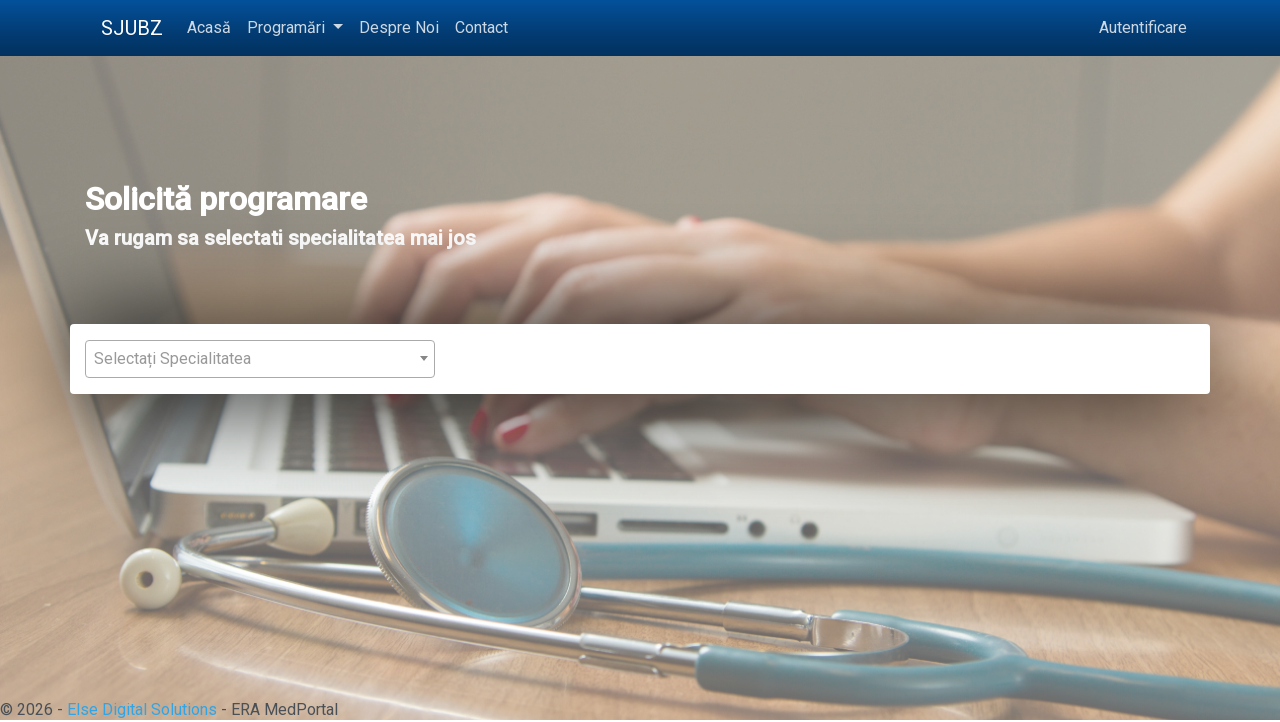

--- FILE ---
content_type: text/html; charset=utf-8
request_url: https://programare.spitalulbuzau.ro/Home/ProgramariSaptamana
body_size: 23239
content:
<!DOCTYPE html>
<html>
<head>
    <meta charset="utf-8" />
    <meta name="viewport" content="width=device-width, height=device-height, initial-scale=1.0, user-scalable=yes">

    <title>Programator Pacienti</title>

    <script src="/bundles/jquery?v=2u0aRenDpYxArEyILB59ETSCA2cfQkSMlxb6jbMBqf81"></script>

    <script src="/bundles/modernizr?v=inCVuEFe6J4Q07A0AcRsbJic_UE5MwpRMNGcOtk94TE1"></script>

    <link href="/Content/css?v=yKDsBJD5k88DH6FiV3R_eR_OB-wJ-aPN_2vm5wK9sY41" rel="stylesheet"/>

    <script src="/bundles/bootstrap?v=8zn83eVdW7GQAL917EhMD120lWJNnjTDvtG2IktIFSc1"></script>


    

    
    <link rel="stylesheet" href="/DXR.axd?r=1_73,1_67,1_68,1_69,1_72,1_209,1_206,1_208,1_205,1_253,1_252,1_83,8_80,8_82,8_79,0_5127,0_5132,0_5140,0_5263,0_5144,0_5267,0_2,0_8,0_12,0_20,0_24,0_28,0_16,0_32-icpVm" />

    <script id="dxis_2010704638" src="/DXR.axd?r=1_0,1_2,1_3,1_4,1_11,1_251,1_63,1_12,1_13,1_14,1_15,1_16,1_20,1_65,1_48,1_17,1_9,17_0,17_7,1_27,1_39,1_31,17_35,1_23,1_55,17_34,1_41,1_54,1_53,17_33,1_182,1_183,1_24,1_33,1_46,1_212,1_210,1_239,1_47,1_52,17_6,1_51,17_14,1_21,1_22,1_40,1_34,1_19,1_223,1_224,1_211,1_217,1_215,1_218,1_219,1_216,1_220,1_213,1_221,1_222,1_226,1_235,1_237,1_238,1_225,1_230,1_231,1_232,1_214,1_227,1_228,1_229,1_233,1_234,1_236,17_48,17_49,17_2,1_59,1_57,17_38,1_56,17_39,1_58,17_40,17_41,1_60,17_3,1_49,17_8,17_9,1_35,17_10,1_62,17_11,1_50,1_38,17_43,1_43,17_12,17_13,1_66,8_19,8_15,17_32,1_189,1_185,1_192,1_188,1_181,8_0,8_1,8_2,8_3,8_4,8_5,8_22,1_25,1_18,8_23,8_29,8_28,8_30,8_27,8_6,8_7,8_16,8_17,8_18,8_20,8_24,8_32,8_33,8_34,8_35,8_36,8_37,8_61,8_21,8_53,8_60,8_45,8_57,8_54,8_55,8_46,8_39,8_44,8_52,8_58,8_47,8_48,8_50,8_59,8_51,8_56,8_49,8_40,8_62,8_64,8_63,8_66,8_72,8_67,8_69,8_70,8_68,8_25,8_38,8_11,17_30,8_9,8_14,8_10,1_193,8_31,8_8,8_26,8_77,1_187,8_12,1_194,1_191,8_13,8_78,17_31,17_23,1_249,17_1-ucpVm&amp;p=59391c89"></script>


    <link href="/Content/DevExtremeBundle?v=aCETF43_gb9RiS17jHZU4zYvF5w5DGBTp-khjz9tO_01" rel="stylesheet"/>

    <script src="/Scripts/DevExtremeBundle?v=G6Y8wpBSxgbJcXzcL2t7a6MzOPS0xLLM4qKQM3KFWC81"></script>


    <script src="/Scripts/jquery.unobtrusive-ajax.js"></script>
    <script src="/Scripts/jquery.signalR-2.4.1.js"></script>
    <script src="/signalr/signalr/hubs"></script>
    <script src="https://www.google.com/recaptcha/api.js" async defer></script>
    <script src="/Scripts/localization/dx.messages.ro.js"></script>


    <script src="/Scripts/DevExtremeLocalizationBundle?v=ETDhjwupK_4DNWFheCwjEuh4fVQzF4mnnxbzbz5KJBQ1"></script>



	  <!-- Global site tag (gtag.js) - Google Analytics -->
<script async src="https://www.googletagmanager.com/gtag/js?id=G-BWHHF0EV6H"></script>
<script>
  window.dataLayer = window.dataLayer || [];
  function gtag(){dataLayer.push(arguments);}
  gtag('js', new Date());
  gtag('config', 'G-BWHHF0EV6H');
</script>
  <link rel="preconnect" href="https://fonts.gstatic.com">
  <link href="https://fonts.googleapis.com/css2?family=Roboto:wght@300;400;500&display=swap" rel="stylesheet">
  <link href="https://fonts.googleapis.com/icon?family=Material+Icons" rel="stylesheet">
</head>
<body>

    <div id="loader-wrapper">
        <div id="loader"></div>
        <div class="loader-section section-left"></div>
        <div class="loader-section section-right"></div>
    </div>


    <div class="content">

        
        <nav class="navbar navbar-expand-xl navbar-dark bg-dark fixed-top  navbar-expand-sm navbar-dark">
            <div class="container">
                    <a class="navbar-brand" href="/"><a class="navbar-brand" href="/">SJUBZ</a></a>
                <button class="navbar-toggler" type="button" data-toggle="collapse" data-target="#navbarSupportedContent"
                        aria-controls="navbarSupportedContent" aria-expanded="false" aria-label="Toggle navigation">
                    <span class="navbar-toggler-icon"></span>
                </button>

                <div class="collapse navbar-collapse" id="navbarSupportedContent">
                    <ul class="navbar-nav mr-auto">
                        <li class="nav-item">
                            <a class="nav-link" href="/">Acasă</a>
                        </li>
                            <li class="nav-item dropdown">
                                <a class="nav-link dropdown-toggle" href="#" id="navbarDropdown" role="button" data-toggle="dropdown" aria-haspopup="true" aria-expanded="false">
                                    Programări
                                </a>
                                <div class="dropdown-menu" aria-labelledby="navbarDropdown">
                                    <a class="dropdown-item" href="/Home/ProgramariSaptamana">Solicită programare</a>                                                                            <hr />
<a class="dropdown-item" href="/Home/TeleMedProgramari">Programări Telemedicină</a><a class="dropdown-item" href="/TeleMed/TeleconferintaMedic">Sesiune Telemedicină</a>                                </div>
                            </li>
                                                                        <li class="nav-item">
                            <a href="https://www.spitalulbuzau.ro/despre.php" class="nav-link">Despre Noi</a>
                            
                        </li>

                        


                        


                        <li class="nav-item">
                            <a href="https://www.spitalulbuzau.ro/contact_us.php" class="nav-link">Contact</a>
                            
                        </li>
                    </ul>
                    <div class="justify-content-end d-inline-block">
                        
                        
        <ul class="navbar-nav my-auto justify-content-end">
            

            <li>
                <a class="nav-link" href="/Account/Login" id="loginLink">Autentificare</a>
            </li>
        </ul>

                    </div>
                </div>
            </div>
        </nav>

        <div class="main-content">
            



<script src="/Scripts/MyScripts/moment.min.js"></script>
<script src="/Scripts/MyScripts/daterangepicker.js"></script>
<link href="/Content/MyContent/daterangepicker.css" rel="stylesheet" />

<link rel="stylesheet" type="text/css" href="https://cdn.datatables.net/v/bs4/dt-1.10.21/datatables.min.css" />

<script type="text/javascript" src="https://cdn.datatables.net/v/bs4/dt-1.10.21/datatables.min.js"></script>


<link href="/Content/MyContent/select2.css" rel="stylesheet" />

<script src="/Scripts/MyScripts/select2.js"></script>

<style>
    .center {
        margin: auto;
        width: 50%;
        padding: 10px;
    }
    .margine {
        padding-bottom: 1rem;
    }
    .box {
        border-radius: 0.25rem;
        
        box-shadow: 0 0.5px 100px rgb(0 0 0 / 100%);
        margin-top: 1%;
        z-index: 2;
        
        background: white;
        position: absolute;
        top: 45%;
        
        left: 0;
        right: 0;
        margin: auto;
    }
    .boxMsg {

        margin-top: 1%;
        z-index: 2;
        position: absolute;
        top: 25%;
        left: 0;
        right: 0;
        margin: auto;
    }
    .box2 {
        font-size: 18px;
        z-index: 2;
        top: 25% !important;
        position: absolute;
        left: 0;
        right: 0;
    }
    .box3 {
        font-size: 18px;
        z-index: 2;
        top: 95% !important;
        position: absolute;
        left: 0;
        right: 0;
        margin: 0 !important;
        padding: 0 !important;

    }
    .fundal {

    }
        body:before {
            content: "";
            position: fixed;
            top: 0;
            left: 0;
            right: 0;
            z-index: 1;
            background-image: url(../../Content/images/home/background.jpg);
            opacity: 0.6;
            min-height: 100%;
            background-position: center;
            background-repeat: no-repeat;
            background-size: cover; /*background-position:center center;*/
            background-attachment: fixed;
        }



</style>


<div class="fundal">

    <div class="container boxMsg" id="boxSecundar">

        <h2 style="color: white !important; font-weight: bold; ">Solicită programare</h2>
        <h5 style="color: white !important; font-weight: bold; ">Va rugam sa selectati specialitatea mai jos</h5>

    </div>
    <div class="container box" id="boxPrincipal">
        <div class="row">
            <div class="col-sm">
                <div class="form-group" id="Spec" style="margin-top: 1rem;">
                    <select class="form-control" id="SpecID" name="SpecializariID" style="height: 50px;"><option value="">Selectați Specialitatea</option>
<option value="12">...</option>
<option value="13">...</option>
<option value="1">ALERGOLOGIE</option>
<option value="2">BOLI DE NUTRITIE SI DIABET</option>
<option value="3">CARDIOLOGIE</option>
<option value="4">CHIRURGIE GENERALA</option>
<option value="5">CHIRURGIE OROMAXILOFACIALA</option>
<option value="6">CHIRURGIE ORTOPEDICA INFANTILA</option>
<option value="7">CHIRURGIE PLASTICA</option>
<option value="8">DERMATO VENEROLOGIE</option>
<option value="10">ENDOCRINOLOGIE</option>
<option value="26">MEDICINA INTERNA</option>
<option value="14">NEFROLOGIE</option>
<option value="25">Neurologie</option>
<option value="16">O.R.L.</option>
<option value="18">Obstetrica Ginecologie 1</option>
<option value="19">Obstetrica Ginecologie 2</option>
<option value="17">OFTALMOLOGIE</option>
<option value="20">ONCOLOGIE</option>
<option value="21">ORTOPEDIE SI TRAUMATOLOGIE</option>
<option value="22">PEDIATRIE</option>
<option value="11">RECUPERARE MEDICALA</option>
<option value="23">REUMATOLOGIE</option>
<option value="24">UROLOGIE</option>
</select>
                </div>
            </div>
            <div class="col-sm">
                <div class="form-group" id="Doc" style="margin-top: 1rem;">
                    <select class="form-control" id="DocID" name="DoctoriID"><option value=""></option>
</select>
                </div>
            </div>
            <div class="col-sm">
                <div class="form-group" id="calendar" style="margin-top: 1rem;">
                    <input type='text' class="form-control" id='datetimepicker' />
                </div>
            </div>

        </div>
        <div class="row" id="btnButoane">
            <div id="programariButoaneDiv">
                <div class="mvc-grid" data-source-url="/Home/ProgramariButtons"></div>
            </div>
        </div>

    </div>

</div>
<div class="modal fade" id="exampleModal" tabindex="-1" role="dialog" aria-labelledby="exampleModalLabel" aria-hidden="true" style="width: 85% !important; margin-top: 5%; z-index: 2000 !important;">
    <div class="modal-dialog" role="document">
        <div class="modal-content modal-size">
            <div class="modal-header">
                <h5 class="modal-title" id="exampleModalLabel">Atenție!</h5>
                <button type="button" class="close" data-dismiss="modal" aria-label="Close">
                    <span aria-hidden="true">&times;</span>
                </button>
            </div>
            <div class="modal-body" style="overflow-wrap: break-word;">
                Stimate pacient, din păcate pentru data selectată nu exista intervale de timp disponibile pentru programare la medicul și/sau specialitatea selectată (posibile motive: ori nu exista program de lucru, ori acesta este deja ocupat).
                <br />
                Următoarea dată disponibilă pentru programare este <span id="dataGasita"></span>
                <br />
                Doriți afișarea intervalelor de timp disponibile pentru această dată?
            </div>
            <div class="modal-footer btnModal">
                <button type="button" class="btn btn-secondary" id="btnNu" data-dismiss="modal">Nu</button>
                <button type="button" class="btn btn-primary" id="btnDa" data-dismiss="modal" style="width: 10% !important">Da</button>
            </div>
        </div>
    </div>
</div>

<div class="modal fade" id="exampleModalNuExista" tabindex="-1" role="dialog" aria-labelledby="exampleModalLabel" aria-hidden="true" style="width: 85% !important; margin-top: 5%; z-index: 2000 !important;">
    <div class="modal-dialog" role="document">
        <div class="modal-content modal-size">
            <div class="modal-header">
                <h5 class="modal-title" id="exampleModalLabel">Atenție!</h5>
                <button type="button" class="close" data-dismiss="modal" aria-label="Close">
                    <span aria-hidden="true">&times;</span>
                </button>
            </div>
            <div class="modal-body" style="overflow-wrap: break-word;">
                Stimate pacient, din păcate pentru data selectată nu exista intervale de timp disponibile pentru programare la medicul și/sau specialitatea selectată (posibile motive: ori nu exista program de lucru, ori acesta este deja ocupat).
            </div>
            <div class="modal-footer btnModal">
                <button type="button" class="btn btn-secondary" data-dismiss="modal">Închide</button>
            </div>
        </div>
    </div>
</div>
<div id="programariDoc">
    
</div>
<script type="text/javascript">
    function switch_valueChanged(data) {
        document.getElementById("ButonFinalizare").disabled =!data.value;
        if (data.value == false) {
            showToast("Pentru a continua trebuie acceptat regulamentul GDPR", "warning");
        }
    }
    $('.dxcaTextBoxLabel').text("Introduceți codul din imagine:");
    $('#Captcha_RTS').text("Afișați un alt cod");
    $('#Captcha_TB_EC').text("Codul trimis este incorect");
</script>
<script type="text/javascript">
    var minDays = '3';
    var maxDays = '90';

    var minDate = new Date();
    var maxDate = new Date();
    minDate.setTime(minDate.getTime() + (minDays * 24 * 60 * 60 * 1000));
    maxDate.setTime(maxDate.getTime() + (maxDays * 24 * 60 * 60 * 1000));


    $(document).ready(function () {
        var str = null;
         if (str != null)
            showToast(str,"success");

        $("#programari").hide();

        $('.modal').on('shown.bs.modal', function () {
            $(this).css("z-index", parseInt($('.modal-backdrop').css('z-index')) + 1);
        });
        $('#SpecID').select2({
            placeholder: "Selectați Specialitatea"
        });
        $('#SpecID').select2('val', '0');
        $('#LocID').select2({
            placeholder: "Selectați Locația"
        });
        $('#LocID').val(null).trigger('change');
        $('#DocID').select2({
            placeholder: "Selectați Doctorul"
        });
        $("#Doc").hide();
        $("#Loc").hide();
        $("#calendar").hide();
        var today = new Date();
        var todayAPI = new Date();
        today.setDate(today.getDate() + 3);
        todayAPI.setDate(today.getDate() + 3);
        var dd = String(today.getDate()).padStart(2, '0');
        var mm = String(today.getMonth() + 1).padStart(2, '0'); //January is 0!
        var yyyy = today.getFullYear();

        const monthNames = ["Ianuarie",
            "Februarie",
            "Martie",
            "Aprilie",
            "Mai",
            "Iunie",
            "Iulie",
            "August",
            "Septembrie",
            "Octombrie",
            "Noiembrie",
            "Decembrie"
        ];

        today = dd + ' ' + monthNames[today.getMonth()] + ' ' + yyyy;
        todayAPI = dd + '/' + mm + '/' + yyyy;
        //console.log(todayAPI);
       // $("#programariDiv").hide();

        
        $('#datetimepicker').val(today);

        $('#datetimepicker').daterangepicker({
        isInvalidDate: function (date) {

                
            },
            "alwaysShowCalendars": true,
                        locale: {
                            format: "DD MMMM YYYY",
        daysOfWeek: [
            "Dum",
            "Lun",
            "Mar",
            "Mie",
            "Joi",
            "Vin",
            "Sam"
        ],
        monthNames: [
            "Ianuarie",
            "Februarie",
            "Martie",
            "Aprilie",
            "Mai",
            "Iunie",
            "Iulie",
            "August",
            "Septembrie",
            "Octombrie",
            "Noiembrie",
            "Decembrie"
        ],
        applyLabel: 'Aplica',
        cancelLabel: 'Renunta',
        firstDay: 1
            },
            "singleDatePicker": true,
            "minDate": minDate,
            "maxDate": maxDate
        }, function (start, end, label) {
            LocID = $("#LocID").val();
            SpecID = $("#SpecID").val();
            DocID = $("#DocID").val();
                        $.ajax({
                            url: '/Home/ProgramariButtons?idLoc=' + LocID + '&idSpec=' + SpecID + '&idDoc=' + DocID + '&dateTime=' + start.format('DD/MM/YYYY'),// + '&dateTimeSaptamana=' + end.format("DD/MM/YYYY"),
                            success: function (data) {
                                $("#programariButoaneDiv").html(data);
                                $("#programariButoaneDiv").show();
                                $("#btnButoane").addClass('margine');
                            }
                        });
            return false;
        });
        $("#DocID").change(function () {
            LocID = $("#LocID").val();
            SpecID = $("#SpecID").val();
            DocID = $("#DocID").val();
            var data = $("#datetimepicker").val().split(" - ");
            var dataInceput = data[0];
            var dataFinal = data[1];
                        $.ajax({
                            url: '/Home/ProgramariButtons?idLoc=' + LocID + '&idSpec=' + SpecID + '&idDoc=' + DocID + '&dateTime=' + todayAPI,
                            success: function (data) {
                                $("#programariButoaneDiv").html(data);
                                $("#programariButoaneDiv").show();
                                $("#btnButoane").addClass('margine');
                            }
                        });
            return false;
        });

        $("#LocID").change(function () {
            $("#DocID").empty();
            SpecID = $("#SpecID").val();
            LocID = $(this).val();
            $("#ProgramariID").empty();
            LocID = 1;
            var url = '/Home/getDoctori?id='+LocID+'&idSpec='+SpecID; // we are calling json method
            $.getJSON(url, function (items) {
                $("#DocID").append('<option value="'
                    + '-1' + '"> - Toti - </option>');
                    $.each(items, function (a, b) {
                        $("#DocID").append('<option value="'
                            + b.Value + '">'
                            + b.Text + '</option>');
                    });
                 $.ajax({
                     url: '/Home/ProgramariButtons?idLoc=' + LocID + '&idSpec=' + SpecID + '&idDoc=' + '-1' + '&dateTime=' + todayAPI,
                            success: function (data) {
                                $("#programariButoaneDiv").html(data);
                                $("#programariButoaneDiv").show();
                                $("#btnButoane").addClass('margine');
                            }
                        });
            });
            $("#Doc").show();
            $("#calendar").show();
            $("#Doc1").show();
                $("#boxPrincipal").animate({ "top": "5rem" }, 400, function () { });
                $("#boxSecundar").hide();
            return false;
        });
        if (true != true) {
            $("#SpecID").change(function () {
                SpecID = $(this).val();
                $("#DocID").empty();
                $("#LocID").empty();
                var url = '/Home/getLocatii?&id=' + SpecID; // we are calling json method
                $.getJSON(url, function (items) {
                    $("#LocID").append('<option value="'
                        + null + '" selected="selected">Selectați locația</option>');
                    $.each(items, function (a, b) {
                        $("#LocID").append('<option value="'
                            + b.Value + '">'
                            + b.Text + '</option>');
                    });
                });
                $("#Loc").show();
                $("#Doc").show();
                $("#Loc1").show();
                $("#calendar").show();
                $("#programariButoaneDiv").hide();
                return false;
            });
        }
        else
        {
            $("#SpecID").change(function () {
            $("#DocID").empty();
            SpecID = $("#SpecID").val();
            $("#ProgramariID").empty();
            LocID = 1;
            var url = '/Home/getDoctori?id='+LocID+'&idSpec='+SpecID; // we are calling json method
            $.getJSON(url, function (items) {
                $("#DocID").append('<option value="'
                    + '-1' + '"> - Toti - </option>');
                    $.each(items, function (a, b) {
                        $("#DocID").append('<option value="'
                            + b.Value + '">'
                            + b.Text + '</option>');
                    });
                 $.ajax({
                     url: '/Home/ProgramariButtons?idLoc=' + LocID + '&idSpec=' + SpecID + '&idDoc=' + '-1' + '&dateTime=' + todayAPI,
                            success: function (data) {
                                $("#programariButoaneDiv").html(data);
                                $("#programariButoaneDiv").show();
                                $("#btnButoane").addClass('margine');
                            }
                        });
            });
            $("#Doc").show();
            $("#calendar").show();
            $("#Doc1").show();
                $("#boxPrincipal").animate({ "top": "5rem" }, 400, function () { });
                $("#boxSecundar").hide();
            return false;
        });
        }

    });

    
</script>
        </div>

        <footer class="d-none d-lg-block footer" id="footer" style="z-index:2">
            <span>&copy; 2026 - <a href="http://www.else.ro" target="_blank">Else Digital Solutions</a> - </span>
            <span>ERA MedPortal</span>
        </footer>

    </div>

    <script type="text/javascript">

        function showToast(text, type = "info") {
            DevExpress.ui.notify(text, type, 2000);
        }
    </script>

    <script src="/Scripts/loader.js"></script>
</body>
</html>


--- FILE ---
content_type: application/javascript
request_url: https://programare.spitalulbuzau.ro/Scripts/localization/dx.messages.ro.js
body_size: 16915
content:
/*!
* DevExtreme (dx.messages.ro.js)
* Version: 17.2.6
* Build date: Tue Feb 27 2018
*
* Copyright (c) 2012 - 2018 Developer Express Inc. ALL RIGHTS RESERVED
* Read about DevExtreme licensing here: https://js.devexpress.com/Licensing/
*/
"use strict";

! function(root, factory) {
    if ("function" === typeof define && define.amd) {
        define(function(require) {
            factory(require("devextreme/localization"))
        })
    } else {
        factory(DevExpress.localization)
    }
}(this, function(localization) {
    localization.loadMessages({
         en: {
                Yes: "Da",
                No: "Nu",
                Cancel: "Renunta",
                Clear: "Sterge",
                Done: "Gata",
                Loading: "Se incarca...",
                Select: "Alege...",
                Search: "Cauta",
                Back: "Inapoi",
                OK: "OK",
                "dxCollectionWidget-noDataText": "Nu este nimic de afisat",
                "validation-required": "Obligatoriu",
                "validation-required-formatted": "{0} este obligatoriu",
                "validation-numeric": "Valoarea trebuie sa fie un numar",
                "validation-numeric-formatted": "{0} trebuie sa fie un numar",
                "validation-range": "Value is out of range",
                "validation-range-formatted": "{0} is out of range",
                "validation-stringLength": "Lungimea nu este corecta",
                "validation-stringLength-formatted": "The length of {0} is not correct",
                "validation-custom": "Value is invalid",
                "validation-custom-formatted": "{0} is invalid",
                "validation-compare": "Values do not match",
                "validation-compare-formatted": "{0} does not match",
                "validation-pattern": "Value does not match pattern",
                "validation-pattern-formatted": "{0} does not match pattern",
                "validation-email": "Email is invalid",
                "validation-email-formatted": "{0} is invalid",
                "validation-mask": "Value is invalid",
                "dxLookup-searchPlaceholder": "Minimum character number: {0}",
                "dxList-pullingDownText": "Pull down to refresh...",
                "dxList-pulledDownText": "Release to refresh...",
                "dxList-refreshingText": "Refreshing...",
                "dxList-pageLoadingText": "Loading...",
                "dxList-nextButtonText": "Mai mult",
                "dxList-selectAll": "Alege tot",
                "dxListEditDecorator-delete": "Sterge",
                "dxListEditDecorator-more": "Mai mult",
                "dxScrollView-pullingDownText": "Pull down to refresh...",
                "dxScrollView-pulledDownText": "Release to refresh...",
                "dxScrollView-refreshingText": "Refreshing...",
                "dxScrollView-reachBottomText": "Loading...",
                "dxDateBox-simulatedDataPickerTitleTime": "Select time",
                "dxDateBox-simulatedDataPickerTitleDate": "Select date",
                "dxDateBox-simulatedDataPickerTitleDateTime": "Select date and time",
                "dxDateBox-validation-datetime": "Value must be a date or time",
                "dxFileUploader-selectFile": "Select file",
                "dxFileUploader-dropFile": "or Drop file here",
                "dxFileUploader-bytes": "bytes",
                "dxFileUploader-kb": "kb",
                "dxFileUploader-Mb": "Mb",
                "dxFileUploader-Gb": "Gb",
                "dxFileUploader-upload": "Upload",
                "dxFileUploader-uploaded": "Uploaded",
                "dxFileUploader-readyToUpload": "Ready to upload",
                "dxFileUploader-uploadFailedMessage": "Upload failed",
                "dxFileUploader-invalidFileExtension": "File type is not allowed",
                "dxFileUploader-invalidMaxFileSize": "File is too large",
                "dxFileUploader-invalidMinFileSize": "File is too small",
                "dxRangeSlider-ariaFrom": "De la",
                "dxRangeSlider-ariaTill": "Pana la",
                "dxSwitch-switchedOnText": "I",
                "dxSwitch-switchedOffText": "O",
                "dxForm-optionalMark": "optional",
                "dxForm-requiredMessage": "{0} este obligatoriu",
                "dxNumberBox-invalidValueMessage": "Valoarea trebuie sa fie un numar",
                "dxDataGrid-columnChooserTitle": "Alegeti coloane",
                "dxDataGrid-columnChooserEmptyText": "Trageti o coloana pentru a o ascunde",
                "dxDataGrid-groupContinuesMessage": "Continues on the next page",
                "dxDataGrid-groupContinuedMessage": "Continued from the previous page",
                "dxDataGrid-groupHeaderText": "Grupati dupa aceasta coloana",
                "dxDataGrid-ungroupHeaderText": "Ungroup",
                "dxDataGrid-ungroupAllText": "Ungroup All",
                "dxDataGrid-editingEditRow": "Modifica",
                "dxDataGrid-editingSaveRowChanges": "Salveaza",
                "dxDataGrid-editingCancelRowChanges": "Renunta",
                "dxDataGrid-editingDeleteRow": "Sterge",
                "dxDataGrid-editingUndeleteRow": "Undelete",
                "dxDataGrid-editingConfirmDeleteMessage": "Sunteti sigur ca doriti sa stergeti aceasta inregistrare?",
                "dxDataGrid-validationCancelChanges": "Renunta la modificari",
                "dxDataGrid-groupPanelEmptyText": "Trageti o coloana aici pentru a grupa dupa ea",
                "dxDataGrid-noDataText": "Fara date",
                "dxDataGrid-searchPanelPlaceholder": "Cauta...",
                "dxDataGrid-filterRowShowAllText": "(Tot)",
                "dxDataGrid-filterRowResetOperationText": "Reseteaza",
                "dxDataGrid-filterRowOperationEquals": "Egal",
                "dxDataGrid-filterRowOperationNotEquals": "Nu este egal",
                "dxDataGrid-filterRowOperationLess": "Mai putin decat",
                "dxDataGrid-filterRowOperationLessOrEquals": "Mai putin decat sau egal cu",
                "dxDataGrid-filterRowOperationGreater": "Mai mare decat",
                "dxDataGrid-filterRowOperationGreaterOrEquals": "Mai mare decat sau egal cu",
                "dxDataGrid-filterRowOperationStartsWith": "Incepe cu",
                "dxDataGrid-filterRowOperationContains": "Contine",
                "dxDataGrid-filterRowOperationNotContains": "Nu contine",
                "dxDataGrid-filterRowOperationEndsWith": "Se termina cu",
                "dxDataGrid-filterRowOperationBetween": "Intre",
                "dxDataGrid-filterRowOperationBetweenStartText": "Inceput",
                "dxDataGrid-filterRowOperationBetweenEndText": "Sfarsit",
                "dxDataGrid-applyFilterText": "Aplica filtru",
                "dxDataGrid-trueText": "adevarat",
                "dxDataGrid-falseText": "fals",
                "dxDataGrid-sortingAscendingText": "Ordoneaza Crescator",
                "dxDataGrid-sortingDescendingText": "Ordoneaza Descrescator",
                "dxDataGrid-sortingClearText": "Sterge Ordonarea",
                "dxDataGrid-editingSaveAllChanges": "Salveaza Modificari",
                "dxDataGrid-editingCancelAllChanges": "Renunta la modificari",
                "dxDataGrid-editingAddRow": "Adauga rand",
                "dxDataGrid-summaryMin": "Min: {0}",
                "dxDataGrid-summaryMinOtherColumn": "Min of {1} is {0}",
                "dxDataGrid-summaryMax": "Max: {0}",
                "dxDataGrid-summaryMaxOtherColumn": "Max of {1} is {0}",
                "dxDataGrid-summaryAvg": "Avg: {0}",
                "dxDataGrid-summaryAvgOtherColumn": "Avg of {1} is {0}",
                "dxDataGrid-summarySum": "Sum: {0}",
                "dxDataGrid-summarySumOtherColumn": "Sum of {1} is {0}",
                "dxDataGrid-summaryCount": "Count: {0}",
                "dxDataGrid-columnFixingFix": "Fix",
                "dxDataGrid-columnFixingUnfix": "Unfix",
                "dxDataGrid-columnFixingLeftPosition": "To the left",
                "dxDataGrid-columnFixingRightPosition": "To the right",
                "dxDataGrid-exportTo": "Export",
                "dxDataGrid-exportToExcel": "Export to Excel file",
                "dxDataGrid-excelFormat": "Excel file",
                "dxDataGrid-selectedRows": "Selected rows",
                "dxDataGrid-exportSelectedRows": "Export selected rows",
                "dxDataGrid-exportAll": "Export all data",
                "dxDataGrid-headerFilterEmptyValue": "(Blanks)",
                "dxDataGrid-headerFilterOK": "OK",
                "dxDataGrid-headerFilterCancel": "Cancel",
                "dxDataGrid-ariaColumn": "Column",
                "dxDataGrid-ariaValue": "Value",
                "dxDataGrid-ariaFilterCell": "Filter cell",
                "dxDataGrid-ariaCollapse": "Collapse",
                "dxDataGrid-ariaExpand": "Expand",
                "dxDataGrid-ariaDataGrid": "Data grid",
                "dxDataGrid-ariaSearchInGrid": "Search in data grid",
                "dxDataGrid-ariaSelectAll": "Select all",
                "dxDataGrid-ariaSelectRow": "Select row",
                "dxDataGrid-filterBuilderPopupTitle": "Filter Builder",
                "dxDataGrid-filterPanelCreateFilter": "Create Filter",
                "dxDataGrid-filterPanelClearFilter": "Sterge",
                "dxDataGrid-filterPanelFilterEnabledHint": "Activeaza filtrul",
                "dxTreeList-ariaTreeList": "Tree list",
                "dxTreeList-editingAddRowToNode": "Add",
                "dxPager-infoText": "Page {0} of {1} ({2} items)",
                "dxPager-pagesCountText": "of",
                "dxPivotGrid-grandTotal": "Grand Total",
                "dxPivotGrid-total": "{0} Total",
                "dxPivotGrid-fieldChooserTitle": "Field Chooser",
                "dxPivotGrid-showFieldChooser": "Show Field Chooser",
                "dxPivotGrid-expandAll": "Expand All",
                "dxPivotGrid-collapseAll": "Collapse All",
                "dxPivotGrid-sortColumnBySummary": 'Sort "{0}" by This Column',
                "dxPivotGrid-sortRowBySummary": 'Sort "{0}" by This Row',
                "dxPivotGrid-removeAllSorting": "Remove All Sorting",
                "dxPivotGrid-dataNotAvailable": "N/A",
                "dxPivotGrid-rowFields": "Row Fields",
                "dxPivotGrid-columnFields": "Column Fields",
                "dxPivotGrid-dataFields": "Data Fields",
                "dxPivotGrid-filterFields": "Campuri Filtrare",
                "dxPivotGrid-allFields": "Toate Campurile",
                "dxPivotGrid-columnFieldArea": "Drop Column Fields Here",
                "dxPivotGrid-dataFieldArea": "Drop Data Fields Here",
                "dxPivotGrid-rowFieldArea": "Drop Row Fields Here",
                "dxPivotGrid-filterFieldArea": "Drop Filter Fields Here",
                "dxScheduler-editorLabelTitle": "Subiect",
                "dxScheduler-editorLabelStartDate": "Data Inceput",
                "dxScheduler-editorLabelEndDate": "Data Sfarsit",
                "dxScheduler-editorLabelDescription": "Descriere",
                "dxScheduler-editorLabelRecurrence": "Repeta",
                "dxScheduler-openAppointment": "Vezi programare",
                "dxScheduler-recurrenceNever": "Niciodata",
                "dxScheduler-recurrenceDaily": "Zilnic",
                "dxScheduler-recurrenceWeekly": "Saptamanal",
                "dxScheduler-recurrenceMonthly": "Lunar",
                "dxScheduler-recurrenceYearly": "Anual",
                "dxScheduler-recurrenceEvery": "Fiecare",
                "dxScheduler-recurrenceEnd": "Sfarsit repetare",
                "dxScheduler-recurrenceAfter": "Dupa",
                "dxScheduler-recurrenceOn": "Activ",
                "dxScheduler-recurrenceRepeatDaily": "zi(le)",
                "dxScheduler-recurrenceRepeatWeekly": "saptamana(i)",
                "dxScheduler-recurrenceRepeatMonthly": "luna(i)",
                "dxScheduler-recurrenceRepeatYearly": "an(i)",
                "dxScheduler-switcherDay": "Zi",
                "dxScheduler-switcherWeek": "Saptamana",
                "dxScheduler-switcherWorkWeek": "Zile Lucratoare",
                "dxScheduler-switcherMonth": "Luna",
                "dxScheduler-switcherAgenda": "Agenda",
                "dxScheduler-switcherTimelineDay": "Cronologie Zilnica",
                "dxScheduler-switcherTimelineWeek": "Cronologie Saptamanala",
                "dxScheduler-switcherTimelineWorkWeek": "Cronologie Zile Lucratoare",
                "dxScheduler-switcherTimelineMonth": "Cronologie Lunara",
                "dxScheduler-recurrenceRepeatOnDate": "la data",
                "dxScheduler-recurrenceRepeatCount": " iteratie(i)",
                "dxScheduler-allDay": "Toata ziua",
                "dxScheduler-confirmRecurrenceEditMessage": "Doriti sa modificati doar aceasta programare sau toata seria?",
                "dxScheduler-confirmRecurrenceDeleteMessage": "Doriti sa stergeti doar aceasta programare sau toata seria?",
                "dxScheduler-confirmRecurrenceEditSeries": "Modifica serie",
                "dxScheduler-confirmRecurrenceDeleteSeries": "Sterge serie",
                "dxScheduler-confirmRecurrenceEditOccurrence": "Modifica programare",
                "dxScheduler-confirmRecurrenceDeleteOccurrence": "Sterge programare",
                "dxScheduler-noTimezoneTitle": "Fara fus orar",
                "dxScheduler-moreAppointments": "inca {0}",
                "dxCalendar-todayButtonText": "Astazi",
                "dxCalendar-ariaWidgetName": "Calendar",
                "dxColorView-ariaRed": "Rosu",
                "dxColorView-ariaGreen": "Verde",
                "dxColorView-ariaBlue": "Albastru",
                "dxColorView-ariaAlpha": "Transparenta",
                "dxColorView-ariaHex": "Cod culoare",
                "dxTagBox-selected": "{0} selectate",
                "dxTagBox-allSelected": "Toate selectate ({0})",
                "dxTagBox-moreSelected": "inca {0}",
                "vizExport-printingButtonText": "Tiparire",
                "vizExport-titleMenuText": "Exporta/Printeaza",
                "vizExport-exportButtonText": "{0} file",
                "dxFilterBuilder-and": "Si",
                "dxFilterBuilder-or": "Sau",
                "dxFilterBuilder-notAnd": "Si nu",
                "dxFilterBuilder-notOr": "Sau nu",
                "dxFilterBuilder-addCondition": "Adauga Conditie",
                "dxFilterBuilder-addGroup": "Adauga Grup",
                "dxFilterBuilder-enterValueText": "<introduceti o valoare>",
                "dxFilterBuilder-filterOperationEquals": "Egal",
                "dxFilterBuilder-filterOperationNotEquals": "Nu este egal",
                "dxFilterBuilder-filterOperationLess": "Este mai putin decat",
                "dxFilterBuilder-filterOperationLessOrEquals": "Este mai putin decat sau egal cu",
                "dxFilterBuilder-filterOperationGreater": "Este mai mare decat",
                "dxFilterBuilder-filterOperationGreaterOrEquals": "Este mai mare decat sau egal cu",
                "dxFilterBuilder-filterOperationStartsWith": "Incepe cu",
                "dxFilterBuilder-filterOperationContains": "Contine",
                "dxFilterBuilder-filterOperationNotContains": "Nu contine",
                "dxFilterBuilder-filterOperationEndsWith": "Se termina cu",
                "dxFilterBuilder-filterOperationIsBlank": "Este gol",
                "dxFilterBuilder-filterOperationIsNotBlank": "Nu este gol",
                "dxFilterBuilder-filterOperationBetween": "Este intre",
                "dxFilterBuilder-filterOperationAnyOf": "Este unul din",
                "dxFilterBuilder-filterOperationNoneOf": "Nu este unul din",
                "dxHtmlEditor-dialogColorCaption": "Schimba culoarea titlului",
                "dxHtmlEditor-dialogBackgroundCaption": "Schimba culoarea fundalului",
                "dxHtmlEditor-dialogLinkCaption": "Adauga Link",
                "dxHtmlEditor-dialogLinkUrlField": "URL",
                "dxHtmlEditor-dialogLinkTextField": "Text",
                "dxHtmlEditor-dialogLinkTargetField": "Deschide linkul in alta fereastra",
                "dxHtmlEditor-dialogImageCaption": "Adauga Imagine",
                "dxHtmlEditor-dialogImageUrlField": "URL",
                "dxHtmlEditor-dialogImageAltField": "Text alternativ",
                "dxHtmlEditor-dialogImageWidthField": "Latime (px)",
                "dxHtmlEditor-dialogImageHeightField": "Inaltime (px)",
                "dxHtmlEditor-heading": "Rubrica",
                "dxHtmlEditor-normalText": "Text normal"
            }
    });
});


--- FILE ---
content_type: application/javascript
request_url: https://programare.spitalulbuzau.ro/Scripts/loader.js
body_size: -129
content:
document.addEventListener('DOMContentLoaded', function () {
    $('body').addClass('loaded');
})


--- FILE ---
content_type: text/javascript; charset=utf-8
request_url: https://programare.spitalulbuzau.ro/Scripts/DevExtremeLocalizationBundle?v=ETDhjwupK_4DNWFheCwjEuh4fVQzF4mnnxbzbz5KJBQ1
body_size: 11616
content:
"use strict";!function(n,t){"function"==typeof define&&define.amd?define(function(n){t(n("devextreme/localization"))}):t(DevExpress.localization)}(this,function(n){n.loadMessages({en:{Yes:"Da",No:"Nu",Cancel:"Renunta",Clear:"Sterge",Done:"Gata",Loading:"Se incarca...",Select:"Alege...",Search:"Cauta",Back:"Inapoi",OK:"OK","dxCollectionWidget-noDataText":"Nu este nimic de afisat","validation-required":"Obligatoriu","validation-required-formatted":"{0} este obligatoriu","validation-numeric":"Valoarea trebuie sa fie un numar","validation-numeric-formatted":"{0} trebuie sa fie un numar","validation-range":"Value is out of range","validation-range-formatted":"{0} is out of range","validation-stringLength":"Lungimea nu este corecta","validation-stringLength-formatted":"The length of {0} is not correct","validation-custom":"Value is invalid","validation-custom-formatted":"{0} is invalid","validation-compare":"Values do not match","validation-compare-formatted":"{0} does not match","validation-pattern":"Value does not match pattern","validation-pattern-formatted":"{0} does not match pattern","validation-email":"Email is invalid","validation-email-formatted":"{0} is invalid","validation-mask":"Value is invalid","dxLookup-searchPlaceholder":"Minimum character number: {0}","dxList-pullingDownText":"Pull down to refresh...","dxList-pulledDownText":"Release to refresh...","dxList-refreshingText":"Refreshing...","dxList-pageLoadingText":"Loading...","dxList-nextButtonText":"Mai mult","dxList-selectAll":"Alege tot","dxListEditDecorator-delete":"Sterge","dxListEditDecorator-more":"Mai mult","dxScrollView-pullingDownText":"Pull down to refresh...","dxScrollView-pulledDownText":"Release to refresh...","dxScrollView-refreshingText":"Refreshing...","dxScrollView-reachBottomText":"Loading...","dxDateBox-simulatedDataPickerTitleTime":"Select time","dxDateBox-simulatedDataPickerTitleDate":"Select date","dxDateBox-simulatedDataPickerTitleDateTime":"Select date and time","dxDateBox-validation-datetime":"Value must be a date or time","dxFileUploader-selectFile":"Select file","dxFileUploader-dropFile":"or Drop file here","dxFileUploader-bytes":"bytes","dxFileUploader-kb":"kb","dxFileUploader-Mb":"Mb","dxFileUploader-Gb":"Gb","dxFileUploader-upload":"Upload","dxFileUploader-uploaded":"Uploaded","dxFileUploader-readyToUpload":"Ready to upload","dxFileUploader-uploadFailedMessage":"Upload failed","dxFileUploader-invalidFileExtension":"File type is not allowed","dxFileUploader-invalidMaxFileSize":"File is too large","dxFileUploader-invalidMinFileSize":"File is too small","dxRangeSlider-ariaFrom":"De la","dxRangeSlider-ariaTill":"Pana la","dxSwitch-switchedOnText":"I","dxSwitch-switchedOffText":"O","dxForm-optionalMark":"optional","dxForm-requiredMessage":"{0} este obligatoriu","dxNumberBox-invalidValueMessage":"Valoarea trebuie sa fie un numar","dxDataGrid-columnChooserTitle":"Alegeti coloane","dxDataGrid-columnChooserEmptyText":"Trageti o coloana pentru a o ascunde","dxDataGrid-groupContinuesMessage":"Continues on the next page","dxDataGrid-groupContinuedMessage":"Continued from the previous page","dxDataGrid-groupHeaderText":"Grupati dupa aceasta coloana","dxDataGrid-ungroupHeaderText":"Ungroup","dxDataGrid-ungroupAllText":"Ungroup All","dxDataGrid-editingEditRow":"Modifica","dxDataGrid-editingSaveRowChanges":"Salveaza","dxDataGrid-editingCancelRowChanges":"Renunta","dxDataGrid-editingDeleteRow":"Sterge","dxDataGrid-editingUndeleteRow":"Undelete","dxDataGrid-editingConfirmDeleteMessage":"Sunteti sigur ca doriti sa stergeti aceasta inregistrare?","dxDataGrid-validationCancelChanges":"Renunta la modificari","dxDataGrid-groupPanelEmptyText":"Trageti o coloana aici pentru a grupa dupa ea","dxDataGrid-noDataText":"Fara date","dxDataGrid-searchPanelPlaceholder":"Cauta...","dxDataGrid-filterRowShowAllText":"(Tot)","dxDataGrid-filterRowResetOperationText":"Reseteaza","dxDataGrid-filterRowOperationEquals":"Egal","dxDataGrid-filterRowOperationNotEquals":"Nu este egal","dxDataGrid-filterRowOperationLess":"Mai putin decat","dxDataGrid-filterRowOperationLessOrEquals":"Mai putin decat sau egal cu","dxDataGrid-filterRowOperationGreater":"Mai mare decat","dxDataGrid-filterRowOperationGreaterOrEquals":"Mai mare decat sau egal cu","dxDataGrid-filterRowOperationStartsWith":"Incepe cu","dxDataGrid-filterRowOperationContains":"Contine","dxDataGrid-filterRowOperationNotContains":"Nu contine","dxDataGrid-filterRowOperationEndsWith":"Se termina cu","dxDataGrid-filterRowOperationBetween":"Intre","dxDataGrid-filterRowOperationBetweenStartText":"Inceput","dxDataGrid-filterRowOperationBetweenEndText":"Sfarsit","dxDataGrid-applyFilterText":"Aplica filtru","dxDataGrid-trueText":"adevarat","dxDataGrid-falseText":"fals","dxDataGrid-sortingAscendingText":"Ordoneaza Crescator","dxDataGrid-sortingDescendingText":"Ordoneaza Descrescator","dxDataGrid-sortingClearText":"Sterge Ordonarea","dxDataGrid-editingSaveAllChanges":"Salveaza Modificari","dxDataGrid-editingCancelAllChanges":"Renunta la modificari","dxDataGrid-editingAddRow":"Adauga rand","dxDataGrid-summaryMin":"Min: {0}","dxDataGrid-summaryMinOtherColumn":"Min of {1} is {0}","dxDataGrid-summaryMax":"Max: {0}","dxDataGrid-summaryMaxOtherColumn":"Max of {1} is {0}","dxDataGrid-summaryAvg":"Avg: {0}","dxDataGrid-summaryAvgOtherColumn":"Avg of {1} is {0}","dxDataGrid-summarySum":"Sum: {0}","dxDataGrid-summarySumOtherColumn":"Sum of {1} is {0}","dxDataGrid-summaryCount":"Count: {0}","dxDataGrid-columnFixingFix":"Fix","dxDataGrid-columnFixingUnfix":"Unfix","dxDataGrid-columnFixingLeftPosition":"To the left","dxDataGrid-columnFixingRightPosition":"To the right","dxDataGrid-exportTo":"Export","dxDataGrid-exportToExcel":"Export to Excel file","dxDataGrid-excelFormat":"Excel file","dxDataGrid-selectedRows":"Selected rows","dxDataGrid-exportSelectedRows":"Export selected rows","dxDataGrid-exportAll":"Export all data","dxDataGrid-headerFilterEmptyValue":"(Blanks)","dxDataGrid-headerFilterOK":"OK","dxDataGrid-headerFilterCancel":"Cancel","dxDataGrid-ariaColumn":"Column","dxDataGrid-ariaValue":"Value","dxDataGrid-ariaFilterCell":"Filter cell","dxDataGrid-ariaCollapse":"Collapse","dxDataGrid-ariaExpand":"Expand","dxDataGrid-ariaDataGrid":"Data grid","dxDataGrid-ariaSearchInGrid":"Search in data grid","dxDataGrid-ariaSelectAll":"Select all","dxDataGrid-ariaSelectRow":"Select row","dxDataGrid-filterBuilderPopupTitle":"Filter Builder","dxDataGrid-filterPanelCreateFilter":"Create Filter","dxDataGrid-filterPanelClearFilter":"Sterge","dxDataGrid-filterPanelFilterEnabledHint":"Activeaza filtrul","dxTreeList-ariaTreeList":"Tree list","dxTreeList-editingAddRowToNode":"Add","dxPager-infoText":"Page {0} of {1} ({2} items)","dxPager-pagesCountText":"of","dxPivotGrid-grandTotal":"Grand Total","dxPivotGrid-total":"{0} Total","dxPivotGrid-fieldChooserTitle":"Field Chooser","dxPivotGrid-showFieldChooser":"Show Field Chooser","dxPivotGrid-expandAll":"Expand All","dxPivotGrid-collapseAll":"Collapse All","dxPivotGrid-sortColumnBySummary":'Sort "{0}" by This Column',"dxPivotGrid-sortRowBySummary":'Sort "{0}" by This Row',"dxPivotGrid-removeAllSorting":"Remove All Sorting","dxPivotGrid-dataNotAvailable":"N/A","dxPivotGrid-rowFields":"Row Fields","dxPivotGrid-columnFields":"Column Fields","dxPivotGrid-dataFields":"Data Fields","dxPivotGrid-filterFields":"Campuri Filtrare","dxPivotGrid-allFields":"Toate Campurile","dxPivotGrid-columnFieldArea":"Drop Column Fields Here","dxPivotGrid-dataFieldArea":"Drop Data Fields Here","dxPivotGrid-rowFieldArea":"Drop Row Fields Here","dxPivotGrid-filterFieldArea":"Drop Filter Fields Here","dxScheduler-editorLabelTitle":"Subiect","dxScheduler-editorLabelStartDate":"Data Inceput","dxScheduler-editorLabelEndDate":"Data Sfarsit","dxScheduler-editorLabelDescription":"Descriere","dxScheduler-editorLabelRecurrence":"Repeta","dxScheduler-openAppointment":"Vezi programare","dxScheduler-recurrenceNever":"Niciodata","dxScheduler-recurrenceDaily":"Zilnic","dxScheduler-recurrenceWeekly":"Saptamanal","dxScheduler-recurrenceMonthly":"Lunar","dxScheduler-recurrenceYearly":"Anual","dxScheduler-recurrenceEvery":"Fiecare","dxScheduler-recurrenceEnd":"Sfarsit repetare","dxScheduler-recurrenceAfter":"Dupa","dxScheduler-recurrenceOn":"Activ","dxScheduler-recurrenceRepeatDaily":"zi(le)","dxScheduler-recurrenceRepeatWeekly":"saptamana(i)","dxScheduler-recurrenceRepeatMonthly":"luna(i)","dxScheduler-recurrenceRepeatYearly":"an(i)","dxScheduler-switcherDay":"Zi","dxScheduler-switcherWeek":"Saptamana","dxScheduler-switcherWorkWeek":"Zile Lucratoare","dxScheduler-switcherMonth":"Luna","dxScheduler-switcherAgenda":"Agenda","dxScheduler-switcherTimelineDay":"Cronologie Zilnica","dxScheduler-switcherTimelineWeek":"Cronologie Saptamanala","dxScheduler-switcherTimelineWorkWeek":"Cronologie Zile Lucratoare","dxScheduler-switcherTimelineMonth":"Cronologie Lunara","dxScheduler-recurrenceRepeatOnDate":"la data","dxScheduler-recurrenceRepeatCount":" iteratie(i)","dxScheduler-allDay":"Toata ziua","dxScheduler-confirmRecurrenceEditMessage":"Doriti sa modificati doar aceasta programare sau toata seria?","dxScheduler-confirmRecurrenceDeleteMessage":"Doriti sa stergeti doar aceasta programare sau toata seria?","dxScheduler-confirmRecurrenceEditSeries":"Modifica serie","dxScheduler-confirmRecurrenceDeleteSeries":"Sterge serie","dxScheduler-confirmRecurrenceEditOccurrence":"Modifica programare","dxScheduler-confirmRecurrenceDeleteOccurrence":"Sterge programare","dxScheduler-noTimezoneTitle":"Fara fus orar","dxScheduler-moreAppointments":"inca {0}","dxCalendar-todayButtonText":"Astazi","dxCalendar-ariaWidgetName":"Calendar","dxColorView-ariaRed":"Rosu","dxColorView-ariaGreen":"Verde","dxColorView-ariaBlue":"Albastru","dxColorView-ariaAlpha":"Transparenta","dxColorView-ariaHex":"Cod culoare","dxTagBox-selected":"{0} selectate","dxTagBox-allSelected":"Toate selectate ({0})","dxTagBox-moreSelected":"inca {0}","vizExport-printingButtonText":"Tiparire","vizExport-titleMenuText":"Exporta/Printeaza","vizExport-exportButtonText":"{0} file","dxFilterBuilder-and":"Si","dxFilterBuilder-or":"Sau","dxFilterBuilder-notAnd":"Si nu","dxFilterBuilder-notOr":"Sau nu","dxFilterBuilder-addCondition":"Adauga Conditie","dxFilterBuilder-addGroup":"Adauga Grup","dxFilterBuilder-enterValueText":"<introduceti o valoare>","dxFilterBuilder-filterOperationEquals":"Egal","dxFilterBuilder-filterOperationNotEquals":"Nu este egal","dxFilterBuilder-filterOperationLess":"Este mai putin decat","dxFilterBuilder-filterOperationLessOrEquals":"Este mai putin decat sau egal cu","dxFilterBuilder-filterOperationGreater":"Este mai mare decat","dxFilterBuilder-filterOperationGreaterOrEquals":"Este mai mare decat sau egal cu","dxFilterBuilder-filterOperationStartsWith":"Incepe cu","dxFilterBuilder-filterOperationContains":"Contine","dxFilterBuilder-filterOperationNotContains":"Nu contine","dxFilterBuilder-filterOperationEndsWith":"Se termina cu","dxFilterBuilder-filterOperationIsBlank":"Este gol","dxFilterBuilder-filterOperationIsNotBlank":"Nu este gol","dxFilterBuilder-filterOperationBetween":"Este intre","dxFilterBuilder-filterOperationAnyOf":"Este unul din","dxFilterBuilder-filterOperationNoneOf":"Nu este unul din","dxHtmlEditor-dialogColorCaption":"Schimba culoarea titlului","dxHtmlEditor-dialogBackgroundCaption":"Schimba culoarea fundalului","dxHtmlEditor-dialogLinkCaption":"Adauga Link","dxHtmlEditor-dialogLinkUrlField":"URL","dxHtmlEditor-dialogLinkTextField":"Text","dxHtmlEditor-dialogLinkTargetField":"Deschide linkul in alta fereastra","dxHtmlEditor-dialogImageCaption":"Adauga Imagine","dxHtmlEditor-dialogImageUrlField":"URL","dxHtmlEditor-dialogImageAltField":"Text alternativ","dxHtmlEditor-dialogImageWidthField":"Latime (px)","dxHtmlEditor-dialogImageHeightField":"Inaltime (px)","dxHtmlEditor-heading":"Rubrica","dxHtmlEditor-normalText":"Text normal"}})})

--- FILE ---
content_type: application/javascript; charset=UTF-8
request_url: https://programare.spitalulbuzau.ro/signalr/signalr/hubs
body_size: 4733
content:
/*!
 * ASP.NET SignalR JavaScript Library v2.3.0-rtm
 * http://signalr.net/
 *
 * Copyright (c) .NET Foundation. All rights reserved.
 * Licensed under the Apache License, Version 2.0. See License.txt in the project root for license information.
 *
 */

/// <reference path="..\..\SignalR.Client.JS\Scripts\jquery-1.6.4.js" />
/// <reference path="jquery.signalR.js" />
(function ($, window, undefined) {
    /// <param name="$" type="jQuery" />
    "use strict";

    if (typeof ($.signalR) !== "function") {
        throw new Error("SignalR: SignalR is not loaded. Please ensure jquery.signalR-x.js is referenced before ~/signalr/js.");
    }

    var signalR = $.signalR;

    function makeProxyCallback(hub, callback) {
        return function () {
            // Call the client hub method
            callback.apply(hub, $.makeArray(arguments));
        };
    }

    function registerHubProxies(instance, shouldSubscribe) {
        var key, hub, memberKey, memberValue, subscriptionMethod;

        for (key in instance) {
            if (instance.hasOwnProperty(key)) {
                hub = instance[key];

                if (!(hub.hubName)) {
                    // Not a client hub
                    continue;
                }

                if (shouldSubscribe) {
                    // We want to subscribe to the hub events
                    subscriptionMethod = hub.on;
                } else {
                    // We want to unsubscribe from the hub events
                    subscriptionMethod = hub.off;
                }

                // Loop through all members on the hub and find client hub functions to subscribe/unsubscribe
                for (memberKey in hub.client) {
                    if (hub.client.hasOwnProperty(memberKey)) {
                        memberValue = hub.client[memberKey];

                        if (!$.isFunction(memberValue)) {
                            // Not a client hub function
                            continue;
                        }

                        // Use the actual user-provided callback as the "identity" value for the registration.
                        subscriptionMethod.call(hub, memberKey, makeProxyCallback(hub, memberValue), memberValue);
                    }
                }
            }
        }
    }

    $.hubConnection.prototype.createHubProxies = function () {
        var proxies = {};
        this.starting(function () {
            // Register the hub proxies as subscribed
            // (instance, shouldSubscribe)
            registerHubProxies(proxies, true);

            this._registerSubscribedHubs();
        }).disconnected(function () {
            // Unsubscribe all hub proxies when we "disconnect".  This is to ensure that we do not re-add functional call backs.
            // (instance, shouldSubscribe)
            registerHubProxies(proxies, false);
        });

        proxies['chatHub'] = this.createHubProxy('chatHub'); 
        proxies['chatHub'].client = { };
        proxies['chatHub'].server = {
            send: function (name, message) {
                return proxies['chatHub'].invoke.apply(proxies['chatHub'], $.merge(["Send"], $.makeArray(arguments)));
             }
        };

        proxies['schedulerSignalRHub'] = this.createHubProxy('schedulerSignalRHub'); 
        proxies['schedulerSignalRHub'].client = { };
        proxies['schedulerSignalRHub'].server = {
        };

        proxies['webRtcHub'] = this.createHubProxy('webRtcHub'); 
        proxies['webRtcHub'].client = { };
        proxies['webRtcHub'].server = {
            answerCall: function (acceptCall, targetConnectionId) {
                return proxies['webRtcHub'].invoke.apply(proxies['webRtcHub'], $.merge(["AnswerCall"], $.makeArray(arguments)));
             },

            callUser: function (targetConnectionId) {
                return proxies['webRtcHub'].invoke.apply(proxies['webRtcHub'], $.merge(["CallUser"], $.makeArray(arguments)));
             },

            hangUp: function () {
                return proxies['webRtcHub'].invoke.apply(proxies['webRtcHub'], $.merge(["HangUp"], $.makeArray(arguments)));
             },

            join: function (username) {
                return proxies['webRtcHub'].invoke.apply(proxies['webRtcHub'], $.merge(["Join"], $.makeArray(arguments)));
             },

            sendSignal: function (signal, targetConnectionId) {
                return proxies['webRtcHub'].invoke.apply(proxies['webRtcHub'], $.merge(["SendSignal"], $.makeArray(arguments)));
             }
        };

        return proxies;
    };

    signalR.hub = $.hubConnection("/signalr/signalr", { useDefaultPath: false });
    $.extend(signalR, signalR.hub.createHubProxies());

}(window.jQuery, window));